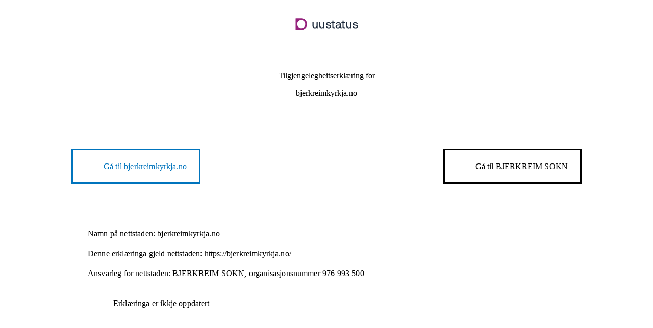

--- FILE ---
content_type: text/html; charset=UTF-8
request_url: https://uustatus.no/nn/erklaringer/publisert/ca6c9f3a-1949-48f1-aada-70696d5d2054
body_size: 4918
content:
<!DOCTYPE html>
<html lang="nn" dir="ltr" prefix="og: https://ogp.me/ns#" class="kleppa-application">
  <head>
    <meta charset="utf-8" />
<link rel="canonical" href="https://uustatus.no/nn/erklaringer/publisert/ca6c9f3a-1949-48f1-aada-70696d5d2054" />
<meta name="Generator" content="Drupal 10 (https://www.drupal.org)" />
<meta name="MobileOptimized" content="width" />
<meta name="HandheldFriendly" content="true" />
<meta name="viewport" content="width=device-width, initial-scale=1.0" />
<link rel="icon" href="/profiles/tilsynwad/themes/tilsynwad_es_theme/favicon.ico" type="image/vnd.microsoft.icon" />

    <title>Tilgjengelegheitserklæring for bjerkreimkyrkja.no | uustatus</title>
    <link rel="stylesheet" media="all" href="/sites/tilsynwad/files/css/css_DEBM55tg4S8C-wMqdlwoU2VAz73FRrvIIuqT7YpXhC0.css?delta=0&amp;language=nn&amp;theme=tilsynwad_es_theme&amp;include=eJxNilsKgCAQRTdUuSSZ7GLCOEJ3KGz1BRX0eR6pbQjWtipaTgzEDgtJhexTBSkZfG3WNouO9K7F8uBF2e2QJYLRV1R8RyJ_9UkLWLKx02_yC8j-Ls0" />
<link rel="stylesheet" media="all" href="/sites/tilsynwad/files/css/css_dDOOkeV6rEU0whQoZJcd5lVTv8ShYf5tOsuYT5XZs9U.css?delta=1&amp;language=nn&amp;theme=tilsynwad_es_theme&amp;include=eJxNilsKgCAQRTdUuSSZ7GLCOEJ3KGz1BRX0eR6pbQjWtipaTgzEDgtJhexTBSkZfG3WNouO9K7F8uBF2e2QJYLRV1R8RyJ_9UkLWLKx02_yC8j-Ls0" />

    
  </head>
  <body class="path-erklaringer pageload">
        <a href="#main-content" class="visually-hidden focusable skip-link">
      Hopp til hovudinnhald
    </a>
    
      <div class="dialog-off-canvas-main-canvas" data-off-canvas-main-canvas>
    <div class="layout-container">
  <div class="visually-hidden"><a id="main-content" tabindex="-1"></a></div>
  <div class="layout-content">
      <div class="region region-content">
    <div data-drupal-messages-fallback class="hidden"></div><div class="statement">
    <header aria-label="Topptekst" class="statement-header">
    <img class="statement-header-brand__logo" src="/profiles/tilsynwad/themes/tilsynwad_theme/logo_tilsyn.svg" alt="Logo uustatus">
    <hr>
    <h1 class="statement-header-title">Tilgjengelegheitserklæring for <span>bjerkreimkyrkja.no</span> </h1>
  </header>

  <main aria-label="Hovudinnhald">

        
        <div class="statement-actions">
      <div class="application">
        <div class="link"><a href="https://bjerkreimkyrkja.no/"><span>Gå til <span class="application">bjerkreimkyrkja.no</span></span></a></div>
      </div>

              <div class="organization">
          <div class="homepage"><a href="https://bjerkreimkyrkja.no"><span>Gå til <span class="organization">BJERKREIM SOKN</span></span></a></div>
        </div>
          </div>

        <div class="statement-section">
      <div class="statement-section-values statement--summary statement-box">
        <div class="statement-box--body">
          <ul>
            <li>
              <label for="statement-summary--hvkdl1qpL_o--name">Namn på nettstaden:</label>
              <div id="statement-summary--hvkdl1qpL_o--name">bjerkreimkyrkja.no</div>
            </li>
                          <li>
                <label for="statement-summary--hvkdl1qpL_o--link">Denne erklæringa gjeld nettstaden:</label>
                <div id="statement-summary--hvkdl1qpL_o--link"><a href="https://bjerkreimkyrkja.no/">https://bjerkreimkyrkja.no/</a></div>
              </li>
                                                            <li>
              <label for="statement-summary--hvkdl1qpL_o--responsible">Ansvarleg for nettstaden:</label>
              <div id="statement-summary--hvkdl1qpL_o--responsible"><span class="organization">BJERKREIM SOKN, <span class="organization-number-prefix">organisasjonsnummer</span> <span class="organization-number" aria-label="9 7 6. 9 9 3. 5 0 0">976 993 500</span></span></div>
            </li>
          </ul>
          <div class="statement-box--expire has-expired">
            <div class="text-wrapper">
              <div class="text">
                Erklæringa er ikkje oppdatert
              </div>
            </div>
          </div>
        </div>
      </div>
    </div>

        <section class="statement-section">
      <h2 class="statement-section-title">I kva grad er nettstaden i samsvar med krava til universell utforming?</h2>
      <div class="partial statement-section-values statement--compliance">
        <div class="text-wrapper">
          <p class="text">Nettstaden er <span class="status">delvis i samsvar</span> med krava til universell utforming av ikt.</p>
                      <p class="text">Det er brot på <span class="count">7</span> av <span class="count">47</span> krav.</p>
                  </div>
      </div>
    </section>

            <section class="statement-section">
      <div class="statement-section-values statement-box">
        <h2 class="statement-box--title">Kva betyr brota for brukarane?</h2>
        <div class="statement-box--body statement--consequence">
          <p class="statement--consequence-ingress">Brota som er registrert i denne erklæringa får særleg konsekvensar for brukarar som har følgjande føresetnader:</p>
          <ul class="statement--consequence-items">
                          <li class="statement--consequence-item">Bruk utan syn</li>
                          <li class="statement--consequence-item">Bruk med avgrensa syn</li>
                          <li class="statement--consequence-item">Bruk utan fargesyn</li>
                          <li class="statement--consequence-item">Bruk utan høyrsel</li>
                          <li class="statement--consequence-item">Bruk med nedsett høyrsel</li>
                          <li class="statement--consequence-item">Bruk med nedsett kognisjon</li>
                      </ul>
        </div>
      </div>
    </section>
    
        <section class="statement-section">
      <div class="statement-section-values statement-box">
        <h2 class="statement-box--title">Meld gjerne frå om brot på krava</h2>
        <div class="statement-box--body statement--contact">
          <div class="statement--contact-ingress"><p>Vi ønskjer tilbakemelding frå brukarane.<ul><li>Har du oppdaga feil og manglar knytt til universell utforming av nettstaden?</li><li>Treng du alternativ til innhald som ikkje er universelt utforma?</li><li>Har du innspel til forbetringar av nettstaden?</li></ul></div>
          <p class="statement--contact-options-title">Du kontaktar oss via:</p>
          <ul class="statement--contact-options">
                          <li class="statement--contact-option">
                                  <span class="statement--contact-option-title">E-post</span>
                                <span class="statement--contact-option-value"><a href="mailto:post@bjerkreimkyrkja.no">post@bjerkreimkyrkja.no</a></span>
              </li>
                      </ul>
        </div>
      </div>
    </section>

        <section class="statement-section">
      <div class="statement-section-values statement-box">
        <h2 class="statement-box--title">Klage</h2>
        <p class="statement-box--body statement--appellate-body">Diskrimineringsnemnda behandlar klager om brot på regelverket. Du finn informasjon om <a href="https://diskrimineringsnemnda.no/for-klager">korleis du klagar på nettstaden til Diskrimineringsnemnda</a>. Du kan også klage på manglande eller seint svar på tilbakemeldingar du har sendt til oss.</p>
      </div>
    </section>

    <hr>

              <section class="statement-section">
        <h2 class="statement-section-title">Status for innhald som ikkje er universelt utforma</h2>
        <div class="statement-section-values statement--discrepancies">
                    <div class="statement--discrepancies-ingress">Vi har innhald på nettstaden som ikkje er universelt utforma. Vi gjer greie for kva innhald det gjeld, årsaka til at vi ikkje følgjer krava til universell utforming av ikt og kva det betyr for brukaren. Det er presentert i same rekkefølgje som <a href="https://www.uutilsynet.no/fremtidig-regelverk/wcag-21-standarden/140">krava i WCAG 2.1-standarden</a>.</div>
          <div class="statement--discrepancies-ingress"><span class="organization">BJERKREIM SOKN</span> kategoriserer innhaldet som ikkje er universelt utforma på <span class="application">bjerkreimkyrkja.no</span> slik:</div>

                    <div class="principles">
                          <div class="principle">
                <h3 class="principle-title"><span class="key">Prinsipp 1.</span> <span class="title">Mogleg å oppfatte</span></h3>
                                  <p class="principle-short-description">Informasjon skal vere presentert på ein måte brukaren kan oppfatte. Det vil seie at informasjon ikkje berre skal kunne oppfattast med éin enkelt sans. For å sjå grafikk treng du for eksempel ein skjerm og synssansen. Derfor skal bilete ha ein alternativ tekst, i følgje WCAG. Tekst kan også bli presentert på mange ulike måtar, mellom anna som punktskrift, syntetisk tale, på skjerm, tolkast som teiknspråk eller som symbol. WCAG krev derfor at tekst blir brukt som alternativ til lyd, film og bilde.</p>
                                <div class="criteria">
                                      <div class="criterion">
                      <button
                            type="button"
                            class="collapsed criterion-toggle"
                            data-toggle="collapse"
                            data-target="#statement-criterion--zZR2z190svI--content"
                            aria-expanded="false"
                            aria-controls="statement-criterion--zZR2z190svI--content">
                        <span class="key">1.1.1</span>
                        <span class="title"><span class="mobile">1.1.1 </span>Ikkje-tekstleg innhald (Nivå A)</span>
                      </button>
                      <div id="statement-criterion--zZR2z190svI--content" class="collapse">
                        <dl class="criterion-answers">
                                                      <dt class="criterion-answer-title">Innhald som bryt kravet i regelverket</dt>
                            <dd class="criterion-answer-description"><p>Vi har ikkje tekstalternativ til alle bilder eller videoer, fordi gammelt innhold må gjennomgås. Synshemma får ikkje tilgang til informasjon i alle bilder og hørselshemma får ikkje tilgang til informasjon i videoer.</p></dd>
                                                  </dl>
                      </div>
                    </div>
                                      <div class="criterion">
                      <button
                            type="button"
                            class="collapsed criterion-toggle"
                            data-toggle="collapse"
                            data-target="#statement-criterion--Wxfwgp9UALY--content"
                            aria-expanded="false"
                            aria-controls="statement-criterion--Wxfwgp9UALY--content">
                        <span class="key">1.2.1</span>
                        <span class="title"><span class="mobile">1.2.1 </span>Berre lyd og berre video (førehandsinnspelt, Nivå A)</span>
                      </button>
                      <div id="statement-criterion--Wxfwgp9UALY--content" class="collapse">
                        <dl class="criterion-answers">
                                                      <dt class="criterion-answer-title">Innhald som bryt kravet i regelverket</dt>
                            <dd class="criterion-answer-description"><p>Vi har ikkje tekstalternativ til videopptak av gudstenester. Hørselshemma får ikkje tilgang til informasjon i videoer.</p></dd>
                                                      <dt class="criterion-answer-title">Innhald som er unnateke på grunn av uhøveleg stor byrde</dt>
                            <dd class="criterion-answer-description"><p>Vi har mange gamle videoar som er ressurskrevjande å tekste eller skrive tekstalternativ til. Innhaldet er i tillegg lite i bruk.</p></dd>
                                                  </dl>
                      </div>
                    </div>
                                      <div class="criterion">
                      <button
                            type="button"
                            class="collapsed criterion-toggle"
                            data-toggle="collapse"
                            data-target="#statement-criterion--Il4_nt9nRXs--content"
                            aria-expanded="false"
                            aria-controls="statement-criterion--Il4_nt9nRXs--content">
                        <span class="key">1.2.2</span>
                        <span class="title"><span class="mobile">1.2.2 </span>Teksting (førehandsinnspelt, Nivå A)</span>
                      </button>
                      <div id="statement-criterion--Il4_nt9nRXs--content" class="collapse">
                        <dl class="criterion-answers">
                                                      <dt class="criterion-answer-title">Innhald som bryt kravet i regelverket</dt>
                            <dd class="criterion-answer-description"><p>Vi har ikkje tekstalternativ til videopptak av gudstenester. Hørselshemma får ikkje tilgang til informasjon i videoer.</p></dd>
                                                      <dt class="criterion-answer-title">Innhald som er unnateke på grunn av uhøveleg stor byrde</dt>
                            <dd class="criterion-answer-description"><p>Vi har mange gamle videoar som er ressurskrevjande å tekste eller skrive tekstalternativ til. Innhaldet er i tillegg lite i bruk.</p></dd>
                                                  </dl>
                      </div>
                    </div>
                                      <div class="criterion">
                      <button
                            type="button"
                            class="collapsed criterion-toggle"
                            data-toggle="collapse"
                            data-target="#statement-criterion--QD-WBbfdkGI--content"
                            aria-expanded="false"
                            aria-controls="statement-criterion--QD-WBbfdkGI--content">
                        <span class="key">1.3.5</span>
                        <span class="title"><span class="mobile">1.3.5 </span>Identifiser føremål med inndata (Nivå AA)</span>
                      </button>
                      <div id="statement-criterion--QD-WBbfdkGI--content" class="collapse">
                        <dl class="criterion-answers">
                                                      <dt class="criterion-answer-title">Innhald som bryt kravet i regelverket</dt>
                            <dd class="criterion-answer-description"><p>Vi har noen påmeldingsskjema som manglar inndataføremål, skjemaene vil ikke foreslå eller hjelpe brukaren med å fylle ut disse skjemaene.</p></dd>
                                                  </dl>
                      </div>
                    </div>
                                      <div class="criterion">
                      <button
                            type="button"
                            class="collapsed criterion-toggle"
                            data-toggle="collapse"
                            data-target="#statement-criterion--lRkEOxbs2QA--content"
                            aria-expanded="false"
                            aria-controls="statement-criterion--lRkEOxbs2QA--content">
                        <span class="key">1.4.5</span>
                        <span class="title"><span class="mobile">1.4.5 </span>Bilete av tekst (Nivå AA)</span>
                      </button>
                      <div id="statement-criterion--lRkEOxbs2QA--content" class="collapse">
                        <dl class="criterion-answers">
                                                      <dt class="criterion-answer-title">Innhald som bryt kravet i regelverket</dt>
                            <dd class="criterion-answer-description"><p>Vi har ikkje tekstalternativ til noen bilder med tekst. Synshemma får ikkje tilgang til informasjon i bildene med tekst.</p></dd>
                                                      <dt class="criterion-answer-title">Tilgjengelege alternativ</dt>
                            <dd class="criterion-answer-description"><p>Sidene har annet innhold som gjenspeiler det samme innholdet.</p></dd>
                                                  </dl>
                      </div>
                    </div>
                                  </div>
              </div>
                          <div class="principle">
                <h3 class="principle-title"><span class="key">Prinsipp 3.</span> <span class="title">Forståeleg</span></h3>
                                  <p class="principle-short-description">Målet med nettstader er at brukarane skal forstå korleis sidene skal brukast og informasjonen dei får. Det handlar om at nettstaden er føreseieleg, har eit enkelt språk og god hjelpefunksjonalitet. Rett koding er viktig for at nettstaden skal fungere med hjelpemiddelteknologi, for eksempel vil rett språk på sida sørge for at teksten blir lese opp på rett måte for brukarar med talesyntese.</p>
                                <div class="criteria">
                                      <div class="criterion">
                      <button
                            type="button"
                            class="collapsed criterion-toggle"
                            data-toggle="collapse"
                            data-target="#statement-criterion--b48dllT3CxM--content"
                            aria-expanded="false"
                            aria-controls="statement-criterion--b48dllT3CxM--content">
                        <span class="key">3.3.1</span>
                        <span class="title"><span class="mobile">3.3.1 </span>Identifikasjon av feil (Nivå A)</span>
                      </button>
                      <div id="statement-criterion--b48dllT3CxM--content" class="collapse">
                        <dl class="criterion-answers">
                                                      <dt class="criterion-answer-title">Innhald som bryt kravet i regelverket</dt>
                            <dd class="criterion-answer-description"><p>Skjema vi brukar manglar feilmeldingar, brukar får ikkje tilbakemelding om felter ikke er fylt ut eller er feil fylt ut der det skulle være mulig å oppdage feil maskinelt.</p></dd>
                                                  </dl>
                      </div>
                    </div>
                                      <div class="criterion">
                      <button
                            type="button"
                            class="collapsed criterion-toggle"
                            data-toggle="collapse"
                            data-target="#statement-criterion--xLbfsLDYS9Y--content"
                            aria-expanded="false"
                            aria-controls="statement-criterion--xLbfsLDYS9Y--content">
                        <span class="key">3.3.3</span>
                        <span class="title"><span class="mobile">3.3.3 </span>Forslag ved feil (Nivå AA)</span>
                      </button>
                      <div id="statement-criterion--xLbfsLDYS9Y--content" class="collapse">
                        <dl class="criterion-answers">
                                                      <dt class="criterion-answer-title">Innhald som bryt kravet i regelverket</dt>
                            <dd class="criterion-answer-description"><p>Skjema på nettsiden mangler feilmeldinger, brukaren vil derfor ikke bli varsla automatisk om noe skulle være feil før skjema blir innsendt.</p></dd>
                                                  </dl>
                      </div>
                    </div>
                                  </div>
              </div>
                      </div>
        </div>
      </section>

      <hr>
    
        <section class="statement-section">
      <h2 class="statement-section-title">Test og vurdering av nettstaden</h2>
      <div class="statement-section-values">
        <p class="statement--evaluation-ingress">Vi fekk ekstern hjelp til test og vurdering av nettstaden.</p>

                      </div>
    </section>

        <section class="statement-section">
      <h2 class="statement-section-title">Om erklæringa</h2>
      <div class="statement-section-values">
        <div class="statement--produce-date">
          <ul class="statement--produce-date-dates">
                          <li class="statement--produce-date-date">Tilgjengelegheitserklæringa er sist oppdatert <time class="date" datetime="2023-01-15">15. januar 2023</time>.</li>
                                      <li class="statement--produce-date-date">Tilgjengelegheitserklæring for denne nettstaden blei oppretta første gong <time class="date" datetime="2023-01-15">15. januar 2023</time>.</li>
                      </ul>
        </div>
      </div>
    </section>

          <section class="statement-section statement--accessibility-process">
        <h2 class="statement-section-title">Arbeid med universell utforming av ikt</h2>
        <div class="statement-section-values statement--accessibility-process--description"><p>Vi strever etter å holde alt innhold på nettsida universelt utforma til enhver tid.<br />
Noe innhold og da spesielt bilder og videoer vil mangle tekstlige alternativ. Bilder arbeider vi fortløpende med å gi tekstlige alternativ der det er behov for dette.<br />
Når vi tester innholdet gjøres dette på et utvalg av sider og ved stikkprøver.</p>
</div>
      </section>
      </main>

    <footer aria-label="Botntekst" class="statement-footer">
    <div class="statement-footer-items">
      <div class="statement-footer-item">Tilgjengelegheits&shy;erklæring for <span class="application">bjerkreimkyrkja.no</span></div>
      <div class="statement-footer-item">Ansvarleg for nettstaden er <span class="organization">BJERKREIM SOKN, <span class="organization-number-prefix">organisasjonsnummer</span> <span class="organization-number" aria-label="9 7 6. 9 9 3. 5 0 0">976 993 500</span></span></div>
    </div>
  </footer>
</div>

  </div>

  </div>
</div>

  </div>

    
    <script type="application/json" data-drupal-selector="drupal-settings-json">{"path":{"baseUrl":"\/","pathPrefix":"nn\/","currentPath":"erklaringer\/publisert\/ca6c9f3a-1949-48f1-aada-70696d5d2054","currentPathIsAdmin":false,"isFront":false,"currentLanguage":"nn"},"pluralDelimiter":"\u0003","suppressDeprecationErrors":true,"user":{"uid":0,"permissionsHash":"a9f78689f6b9f52486941db9ad388d9b1c5bc9d6faf5b3bec9d0ca1ca3457718"}}</script>
<script src="/sites/tilsynwad/files/js/js_gnv831mrOtM37juW5GaCxficcg9Z_IgsAM7TPZkSAhU.js?scope=footer&amp;delta=0&amp;language=nn&amp;theme=tilsynwad_es_theme&amp;include=eJwrycwprswrT0yJTy2OL8lIzU3VT8_JT0rM0U0uLtYpgcuiSBUnF2UWlGBKF-QXFKQW6eZkJhUlFlUCAIrGJFU"></script>
<script src="https://siteimproveanalytics.com/js/siteanalyze_6255470.js" async></script>
<script src="/sites/tilsynwad/files/js/js_wCO41P_ej863fVT0pYgtIa0k1zH_y9IQEzSbI_xL0no.js?scope=footer&amp;delta=2&amp;language=nn&amp;theme=tilsynwad_es_theme&amp;include=eJwrycwprswrT0yJTy2OL8lIzU3VT8_JT0rM0U0uLtYpgcuiSBUnF2UWlGBKF-QXFKQW6eZkJhUlFlUCAIrGJFU"></script>

  </body>
</html>
